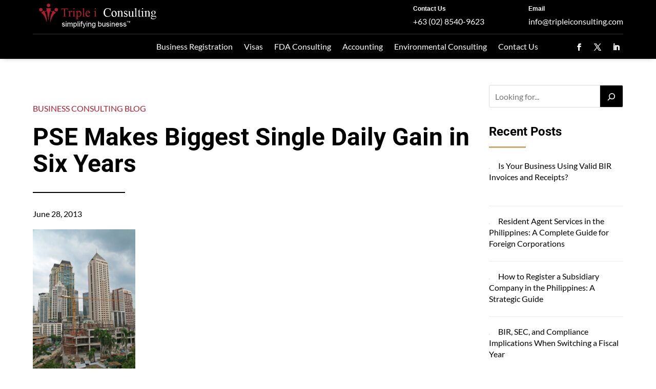

--- FILE ---
content_type: text/html; charset=utf-8
request_url: https://www.google.com/recaptcha/api2/anchor?ar=1&k=6LcNDp4eAAAAAMAHmkWYyV0Z5v4uSOk8Wq3mUjaz&co=aHR0cHM6Ly93d3cudHJpcGxlaWNvbnN1bHRpbmcuY29tOjQ0Mw..&hl=en&v=x5WWoE57Fv0d6ATKsLDIAKnt&size=invisible&sa=submit&cb=ky999ogffv54
body_size: 49119
content:
<!DOCTYPE HTML><html dir="ltr" lang="en"><head><meta http-equiv="Content-Type" content="text/html; charset=UTF-8">
<meta http-equiv="X-UA-Compatible" content="IE=edge">
<title>reCAPTCHA</title>
<style type="text/css">
/* cyrillic-ext */
@font-face {
  font-family: 'Roboto';
  font-style: normal;
  font-weight: 400;
  font-stretch: 100%;
  src: url(//fonts.gstatic.com/s/roboto/v48/KFO7CnqEu92Fr1ME7kSn66aGLdTylUAMa3GUBHMdazTgWw.woff2) format('woff2');
  unicode-range: U+0460-052F, U+1C80-1C8A, U+20B4, U+2DE0-2DFF, U+A640-A69F, U+FE2E-FE2F;
}
/* cyrillic */
@font-face {
  font-family: 'Roboto';
  font-style: normal;
  font-weight: 400;
  font-stretch: 100%;
  src: url(//fonts.gstatic.com/s/roboto/v48/KFO7CnqEu92Fr1ME7kSn66aGLdTylUAMa3iUBHMdazTgWw.woff2) format('woff2');
  unicode-range: U+0301, U+0400-045F, U+0490-0491, U+04B0-04B1, U+2116;
}
/* greek-ext */
@font-face {
  font-family: 'Roboto';
  font-style: normal;
  font-weight: 400;
  font-stretch: 100%;
  src: url(//fonts.gstatic.com/s/roboto/v48/KFO7CnqEu92Fr1ME7kSn66aGLdTylUAMa3CUBHMdazTgWw.woff2) format('woff2');
  unicode-range: U+1F00-1FFF;
}
/* greek */
@font-face {
  font-family: 'Roboto';
  font-style: normal;
  font-weight: 400;
  font-stretch: 100%;
  src: url(//fonts.gstatic.com/s/roboto/v48/KFO7CnqEu92Fr1ME7kSn66aGLdTylUAMa3-UBHMdazTgWw.woff2) format('woff2');
  unicode-range: U+0370-0377, U+037A-037F, U+0384-038A, U+038C, U+038E-03A1, U+03A3-03FF;
}
/* math */
@font-face {
  font-family: 'Roboto';
  font-style: normal;
  font-weight: 400;
  font-stretch: 100%;
  src: url(//fonts.gstatic.com/s/roboto/v48/KFO7CnqEu92Fr1ME7kSn66aGLdTylUAMawCUBHMdazTgWw.woff2) format('woff2');
  unicode-range: U+0302-0303, U+0305, U+0307-0308, U+0310, U+0312, U+0315, U+031A, U+0326-0327, U+032C, U+032F-0330, U+0332-0333, U+0338, U+033A, U+0346, U+034D, U+0391-03A1, U+03A3-03A9, U+03B1-03C9, U+03D1, U+03D5-03D6, U+03F0-03F1, U+03F4-03F5, U+2016-2017, U+2034-2038, U+203C, U+2040, U+2043, U+2047, U+2050, U+2057, U+205F, U+2070-2071, U+2074-208E, U+2090-209C, U+20D0-20DC, U+20E1, U+20E5-20EF, U+2100-2112, U+2114-2115, U+2117-2121, U+2123-214F, U+2190, U+2192, U+2194-21AE, U+21B0-21E5, U+21F1-21F2, U+21F4-2211, U+2213-2214, U+2216-22FF, U+2308-230B, U+2310, U+2319, U+231C-2321, U+2336-237A, U+237C, U+2395, U+239B-23B7, U+23D0, U+23DC-23E1, U+2474-2475, U+25AF, U+25B3, U+25B7, U+25BD, U+25C1, U+25CA, U+25CC, U+25FB, U+266D-266F, U+27C0-27FF, U+2900-2AFF, U+2B0E-2B11, U+2B30-2B4C, U+2BFE, U+3030, U+FF5B, U+FF5D, U+1D400-1D7FF, U+1EE00-1EEFF;
}
/* symbols */
@font-face {
  font-family: 'Roboto';
  font-style: normal;
  font-weight: 400;
  font-stretch: 100%;
  src: url(//fonts.gstatic.com/s/roboto/v48/KFO7CnqEu92Fr1ME7kSn66aGLdTylUAMaxKUBHMdazTgWw.woff2) format('woff2');
  unicode-range: U+0001-000C, U+000E-001F, U+007F-009F, U+20DD-20E0, U+20E2-20E4, U+2150-218F, U+2190, U+2192, U+2194-2199, U+21AF, U+21E6-21F0, U+21F3, U+2218-2219, U+2299, U+22C4-22C6, U+2300-243F, U+2440-244A, U+2460-24FF, U+25A0-27BF, U+2800-28FF, U+2921-2922, U+2981, U+29BF, U+29EB, U+2B00-2BFF, U+4DC0-4DFF, U+FFF9-FFFB, U+10140-1018E, U+10190-1019C, U+101A0, U+101D0-101FD, U+102E0-102FB, U+10E60-10E7E, U+1D2C0-1D2D3, U+1D2E0-1D37F, U+1F000-1F0FF, U+1F100-1F1AD, U+1F1E6-1F1FF, U+1F30D-1F30F, U+1F315, U+1F31C, U+1F31E, U+1F320-1F32C, U+1F336, U+1F378, U+1F37D, U+1F382, U+1F393-1F39F, U+1F3A7-1F3A8, U+1F3AC-1F3AF, U+1F3C2, U+1F3C4-1F3C6, U+1F3CA-1F3CE, U+1F3D4-1F3E0, U+1F3ED, U+1F3F1-1F3F3, U+1F3F5-1F3F7, U+1F408, U+1F415, U+1F41F, U+1F426, U+1F43F, U+1F441-1F442, U+1F444, U+1F446-1F449, U+1F44C-1F44E, U+1F453, U+1F46A, U+1F47D, U+1F4A3, U+1F4B0, U+1F4B3, U+1F4B9, U+1F4BB, U+1F4BF, U+1F4C8-1F4CB, U+1F4D6, U+1F4DA, U+1F4DF, U+1F4E3-1F4E6, U+1F4EA-1F4ED, U+1F4F7, U+1F4F9-1F4FB, U+1F4FD-1F4FE, U+1F503, U+1F507-1F50B, U+1F50D, U+1F512-1F513, U+1F53E-1F54A, U+1F54F-1F5FA, U+1F610, U+1F650-1F67F, U+1F687, U+1F68D, U+1F691, U+1F694, U+1F698, U+1F6AD, U+1F6B2, U+1F6B9-1F6BA, U+1F6BC, U+1F6C6-1F6CF, U+1F6D3-1F6D7, U+1F6E0-1F6EA, U+1F6F0-1F6F3, U+1F6F7-1F6FC, U+1F700-1F7FF, U+1F800-1F80B, U+1F810-1F847, U+1F850-1F859, U+1F860-1F887, U+1F890-1F8AD, U+1F8B0-1F8BB, U+1F8C0-1F8C1, U+1F900-1F90B, U+1F93B, U+1F946, U+1F984, U+1F996, U+1F9E9, U+1FA00-1FA6F, U+1FA70-1FA7C, U+1FA80-1FA89, U+1FA8F-1FAC6, U+1FACE-1FADC, U+1FADF-1FAE9, U+1FAF0-1FAF8, U+1FB00-1FBFF;
}
/* vietnamese */
@font-face {
  font-family: 'Roboto';
  font-style: normal;
  font-weight: 400;
  font-stretch: 100%;
  src: url(//fonts.gstatic.com/s/roboto/v48/KFO7CnqEu92Fr1ME7kSn66aGLdTylUAMa3OUBHMdazTgWw.woff2) format('woff2');
  unicode-range: U+0102-0103, U+0110-0111, U+0128-0129, U+0168-0169, U+01A0-01A1, U+01AF-01B0, U+0300-0301, U+0303-0304, U+0308-0309, U+0323, U+0329, U+1EA0-1EF9, U+20AB;
}
/* latin-ext */
@font-face {
  font-family: 'Roboto';
  font-style: normal;
  font-weight: 400;
  font-stretch: 100%;
  src: url(//fonts.gstatic.com/s/roboto/v48/KFO7CnqEu92Fr1ME7kSn66aGLdTylUAMa3KUBHMdazTgWw.woff2) format('woff2');
  unicode-range: U+0100-02BA, U+02BD-02C5, U+02C7-02CC, U+02CE-02D7, U+02DD-02FF, U+0304, U+0308, U+0329, U+1D00-1DBF, U+1E00-1E9F, U+1EF2-1EFF, U+2020, U+20A0-20AB, U+20AD-20C0, U+2113, U+2C60-2C7F, U+A720-A7FF;
}
/* latin */
@font-face {
  font-family: 'Roboto';
  font-style: normal;
  font-weight: 400;
  font-stretch: 100%;
  src: url(//fonts.gstatic.com/s/roboto/v48/KFO7CnqEu92Fr1ME7kSn66aGLdTylUAMa3yUBHMdazQ.woff2) format('woff2');
  unicode-range: U+0000-00FF, U+0131, U+0152-0153, U+02BB-02BC, U+02C6, U+02DA, U+02DC, U+0304, U+0308, U+0329, U+2000-206F, U+20AC, U+2122, U+2191, U+2193, U+2212, U+2215, U+FEFF, U+FFFD;
}
/* cyrillic-ext */
@font-face {
  font-family: 'Roboto';
  font-style: normal;
  font-weight: 500;
  font-stretch: 100%;
  src: url(//fonts.gstatic.com/s/roboto/v48/KFO7CnqEu92Fr1ME7kSn66aGLdTylUAMa3GUBHMdazTgWw.woff2) format('woff2');
  unicode-range: U+0460-052F, U+1C80-1C8A, U+20B4, U+2DE0-2DFF, U+A640-A69F, U+FE2E-FE2F;
}
/* cyrillic */
@font-face {
  font-family: 'Roboto';
  font-style: normal;
  font-weight: 500;
  font-stretch: 100%;
  src: url(//fonts.gstatic.com/s/roboto/v48/KFO7CnqEu92Fr1ME7kSn66aGLdTylUAMa3iUBHMdazTgWw.woff2) format('woff2');
  unicode-range: U+0301, U+0400-045F, U+0490-0491, U+04B0-04B1, U+2116;
}
/* greek-ext */
@font-face {
  font-family: 'Roboto';
  font-style: normal;
  font-weight: 500;
  font-stretch: 100%;
  src: url(//fonts.gstatic.com/s/roboto/v48/KFO7CnqEu92Fr1ME7kSn66aGLdTylUAMa3CUBHMdazTgWw.woff2) format('woff2');
  unicode-range: U+1F00-1FFF;
}
/* greek */
@font-face {
  font-family: 'Roboto';
  font-style: normal;
  font-weight: 500;
  font-stretch: 100%;
  src: url(//fonts.gstatic.com/s/roboto/v48/KFO7CnqEu92Fr1ME7kSn66aGLdTylUAMa3-UBHMdazTgWw.woff2) format('woff2');
  unicode-range: U+0370-0377, U+037A-037F, U+0384-038A, U+038C, U+038E-03A1, U+03A3-03FF;
}
/* math */
@font-face {
  font-family: 'Roboto';
  font-style: normal;
  font-weight: 500;
  font-stretch: 100%;
  src: url(//fonts.gstatic.com/s/roboto/v48/KFO7CnqEu92Fr1ME7kSn66aGLdTylUAMawCUBHMdazTgWw.woff2) format('woff2');
  unicode-range: U+0302-0303, U+0305, U+0307-0308, U+0310, U+0312, U+0315, U+031A, U+0326-0327, U+032C, U+032F-0330, U+0332-0333, U+0338, U+033A, U+0346, U+034D, U+0391-03A1, U+03A3-03A9, U+03B1-03C9, U+03D1, U+03D5-03D6, U+03F0-03F1, U+03F4-03F5, U+2016-2017, U+2034-2038, U+203C, U+2040, U+2043, U+2047, U+2050, U+2057, U+205F, U+2070-2071, U+2074-208E, U+2090-209C, U+20D0-20DC, U+20E1, U+20E5-20EF, U+2100-2112, U+2114-2115, U+2117-2121, U+2123-214F, U+2190, U+2192, U+2194-21AE, U+21B0-21E5, U+21F1-21F2, U+21F4-2211, U+2213-2214, U+2216-22FF, U+2308-230B, U+2310, U+2319, U+231C-2321, U+2336-237A, U+237C, U+2395, U+239B-23B7, U+23D0, U+23DC-23E1, U+2474-2475, U+25AF, U+25B3, U+25B7, U+25BD, U+25C1, U+25CA, U+25CC, U+25FB, U+266D-266F, U+27C0-27FF, U+2900-2AFF, U+2B0E-2B11, U+2B30-2B4C, U+2BFE, U+3030, U+FF5B, U+FF5D, U+1D400-1D7FF, U+1EE00-1EEFF;
}
/* symbols */
@font-face {
  font-family: 'Roboto';
  font-style: normal;
  font-weight: 500;
  font-stretch: 100%;
  src: url(//fonts.gstatic.com/s/roboto/v48/KFO7CnqEu92Fr1ME7kSn66aGLdTylUAMaxKUBHMdazTgWw.woff2) format('woff2');
  unicode-range: U+0001-000C, U+000E-001F, U+007F-009F, U+20DD-20E0, U+20E2-20E4, U+2150-218F, U+2190, U+2192, U+2194-2199, U+21AF, U+21E6-21F0, U+21F3, U+2218-2219, U+2299, U+22C4-22C6, U+2300-243F, U+2440-244A, U+2460-24FF, U+25A0-27BF, U+2800-28FF, U+2921-2922, U+2981, U+29BF, U+29EB, U+2B00-2BFF, U+4DC0-4DFF, U+FFF9-FFFB, U+10140-1018E, U+10190-1019C, U+101A0, U+101D0-101FD, U+102E0-102FB, U+10E60-10E7E, U+1D2C0-1D2D3, U+1D2E0-1D37F, U+1F000-1F0FF, U+1F100-1F1AD, U+1F1E6-1F1FF, U+1F30D-1F30F, U+1F315, U+1F31C, U+1F31E, U+1F320-1F32C, U+1F336, U+1F378, U+1F37D, U+1F382, U+1F393-1F39F, U+1F3A7-1F3A8, U+1F3AC-1F3AF, U+1F3C2, U+1F3C4-1F3C6, U+1F3CA-1F3CE, U+1F3D4-1F3E0, U+1F3ED, U+1F3F1-1F3F3, U+1F3F5-1F3F7, U+1F408, U+1F415, U+1F41F, U+1F426, U+1F43F, U+1F441-1F442, U+1F444, U+1F446-1F449, U+1F44C-1F44E, U+1F453, U+1F46A, U+1F47D, U+1F4A3, U+1F4B0, U+1F4B3, U+1F4B9, U+1F4BB, U+1F4BF, U+1F4C8-1F4CB, U+1F4D6, U+1F4DA, U+1F4DF, U+1F4E3-1F4E6, U+1F4EA-1F4ED, U+1F4F7, U+1F4F9-1F4FB, U+1F4FD-1F4FE, U+1F503, U+1F507-1F50B, U+1F50D, U+1F512-1F513, U+1F53E-1F54A, U+1F54F-1F5FA, U+1F610, U+1F650-1F67F, U+1F687, U+1F68D, U+1F691, U+1F694, U+1F698, U+1F6AD, U+1F6B2, U+1F6B9-1F6BA, U+1F6BC, U+1F6C6-1F6CF, U+1F6D3-1F6D7, U+1F6E0-1F6EA, U+1F6F0-1F6F3, U+1F6F7-1F6FC, U+1F700-1F7FF, U+1F800-1F80B, U+1F810-1F847, U+1F850-1F859, U+1F860-1F887, U+1F890-1F8AD, U+1F8B0-1F8BB, U+1F8C0-1F8C1, U+1F900-1F90B, U+1F93B, U+1F946, U+1F984, U+1F996, U+1F9E9, U+1FA00-1FA6F, U+1FA70-1FA7C, U+1FA80-1FA89, U+1FA8F-1FAC6, U+1FACE-1FADC, U+1FADF-1FAE9, U+1FAF0-1FAF8, U+1FB00-1FBFF;
}
/* vietnamese */
@font-face {
  font-family: 'Roboto';
  font-style: normal;
  font-weight: 500;
  font-stretch: 100%;
  src: url(//fonts.gstatic.com/s/roboto/v48/KFO7CnqEu92Fr1ME7kSn66aGLdTylUAMa3OUBHMdazTgWw.woff2) format('woff2');
  unicode-range: U+0102-0103, U+0110-0111, U+0128-0129, U+0168-0169, U+01A0-01A1, U+01AF-01B0, U+0300-0301, U+0303-0304, U+0308-0309, U+0323, U+0329, U+1EA0-1EF9, U+20AB;
}
/* latin-ext */
@font-face {
  font-family: 'Roboto';
  font-style: normal;
  font-weight: 500;
  font-stretch: 100%;
  src: url(//fonts.gstatic.com/s/roboto/v48/KFO7CnqEu92Fr1ME7kSn66aGLdTylUAMa3KUBHMdazTgWw.woff2) format('woff2');
  unicode-range: U+0100-02BA, U+02BD-02C5, U+02C7-02CC, U+02CE-02D7, U+02DD-02FF, U+0304, U+0308, U+0329, U+1D00-1DBF, U+1E00-1E9F, U+1EF2-1EFF, U+2020, U+20A0-20AB, U+20AD-20C0, U+2113, U+2C60-2C7F, U+A720-A7FF;
}
/* latin */
@font-face {
  font-family: 'Roboto';
  font-style: normal;
  font-weight: 500;
  font-stretch: 100%;
  src: url(//fonts.gstatic.com/s/roboto/v48/KFO7CnqEu92Fr1ME7kSn66aGLdTylUAMa3yUBHMdazQ.woff2) format('woff2');
  unicode-range: U+0000-00FF, U+0131, U+0152-0153, U+02BB-02BC, U+02C6, U+02DA, U+02DC, U+0304, U+0308, U+0329, U+2000-206F, U+20AC, U+2122, U+2191, U+2193, U+2212, U+2215, U+FEFF, U+FFFD;
}
/* cyrillic-ext */
@font-face {
  font-family: 'Roboto';
  font-style: normal;
  font-weight: 900;
  font-stretch: 100%;
  src: url(//fonts.gstatic.com/s/roboto/v48/KFO7CnqEu92Fr1ME7kSn66aGLdTylUAMa3GUBHMdazTgWw.woff2) format('woff2');
  unicode-range: U+0460-052F, U+1C80-1C8A, U+20B4, U+2DE0-2DFF, U+A640-A69F, U+FE2E-FE2F;
}
/* cyrillic */
@font-face {
  font-family: 'Roboto';
  font-style: normal;
  font-weight: 900;
  font-stretch: 100%;
  src: url(//fonts.gstatic.com/s/roboto/v48/KFO7CnqEu92Fr1ME7kSn66aGLdTylUAMa3iUBHMdazTgWw.woff2) format('woff2');
  unicode-range: U+0301, U+0400-045F, U+0490-0491, U+04B0-04B1, U+2116;
}
/* greek-ext */
@font-face {
  font-family: 'Roboto';
  font-style: normal;
  font-weight: 900;
  font-stretch: 100%;
  src: url(//fonts.gstatic.com/s/roboto/v48/KFO7CnqEu92Fr1ME7kSn66aGLdTylUAMa3CUBHMdazTgWw.woff2) format('woff2');
  unicode-range: U+1F00-1FFF;
}
/* greek */
@font-face {
  font-family: 'Roboto';
  font-style: normal;
  font-weight: 900;
  font-stretch: 100%;
  src: url(//fonts.gstatic.com/s/roboto/v48/KFO7CnqEu92Fr1ME7kSn66aGLdTylUAMa3-UBHMdazTgWw.woff2) format('woff2');
  unicode-range: U+0370-0377, U+037A-037F, U+0384-038A, U+038C, U+038E-03A1, U+03A3-03FF;
}
/* math */
@font-face {
  font-family: 'Roboto';
  font-style: normal;
  font-weight: 900;
  font-stretch: 100%;
  src: url(//fonts.gstatic.com/s/roboto/v48/KFO7CnqEu92Fr1ME7kSn66aGLdTylUAMawCUBHMdazTgWw.woff2) format('woff2');
  unicode-range: U+0302-0303, U+0305, U+0307-0308, U+0310, U+0312, U+0315, U+031A, U+0326-0327, U+032C, U+032F-0330, U+0332-0333, U+0338, U+033A, U+0346, U+034D, U+0391-03A1, U+03A3-03A9, U+03B1-03C9, U+03D1, U+03D5-03D6, U+03F0-03F1, U+03F4-03F5, U+2016-2017, U+2034-2038, U+203C, U+2040, U+2043, U+2047, U+2050, U+2057, U+205F, U+2070-2071, U+2074-208E, U+2090-209C, U+20D0-20DC, U+20E1, U+20E5-20EF, U+2100-2112, U+2114-2115, U+2117-2121, U+2123-214F, U+2190, U+2192, U+2194-21AE, U+21B0-21E5, U+21F1-21F2, U+21F4-2211, U+2213-2214, U+2216-22FF, U+2308-230B, U+2310, U+2319, U+231C-2321, U+2336-237A, U+237C, U+2395, U+239B-23B7, U+23D0, U+23DC-23E1, U+2474-2475, U+25AF, U+25B3, U+25B7, U+25BD, U+25C1, U+25CA, U+25CC, U+25FB, U+266D-266F, U+27C0-27FF, U+2900-2AFF, U+2B0E-2B11, U+2B30-2B4C, U+2BFE, U+3030, U+FF5B, U+FF5D, U+1D400-1D7FF, U+1EE00-1EEFF;
}
/* symbols */
@font-face {
  font-family: 'Roboto';
  font-style: normal;
  font-weight: 900;
  font-stretch: 100%;
  src: url(//fonts.gstatic.com/s/roboto/v48/KFO7CnqEu92Fr1ME7kSn66aGLdTylUAMaxKUBHMdazTgWw.woff2) format('woff2');
  unicode-range: U+0001-000C, U+000E-001F, U+007F-009F, U+20DD-20E0, U+20E2-20E4, U+2150-218F, U+2190, U+2192, U+2194-2199, U+21AF, U+21E6-21F0, U+21F3, U+2218-2219, U+2299, U+22C4-22C6, U+2300-243F, U+2440-244A, U+2460-24FF, U+25A0-27BF, U+2800-28FF, U+2921-2922, U+2981, U+29BF, U+29EB, U+2B00-2BFF, U+4DC0-4DFF, U+FFF9-FFFB, U+10140-1018E, U+10190-1019C, U+101A0, U+101D0-101FD, U+102E0-102FB, U+10E60-10E7E, U+1D2C0-1D2D3, U+1D2E0-1D37F, U+1F000-1F0FF, U+1F100-1F1AD, U+1F1E6-1F1FF, U+1F30D-1F30F, U+1F315, U+1F31C, U+1F31E, U+1F320-1F32C, U+1F336, U+1F378, U+1F37D, U+1F382, U+1F393-1F39F, U+1F3A7-1F3A8, U+1F3AC-1F3AF, U+1F3C2, U+1F3C4-1F3C6, U+1F3CA-1F3CE, U+1F3D4-1F3E0, U+1F3ED, U+1F3F1-1F3F3, U+1F3F5-1F3F7, U+1F408, U+1F415, U+1F41F, U+1F426, U+1F43F, U+1F441-1F442, U+1F444, U+1F446-1F449, U+1F44C-1F44E, U+1F453, U+1F46A, U+1F47D, U+1F4A3, U+1F4B0, U+1F4B3, U+1F4B9, U+1F4BB, U+1F4BF, U+1F4C8-1F4CB, U+1F4D6, U+1F4DA, U+1F4DF, U+1F4E3-1F4E6, U+1F4EA-1F4ED, U+1F4F7, U+1F4F9-1F4FB, U+1F4FD-1F4FE, U+1F503, U+1F507-1F50B, U+1F50D, U+1F512-1F513, U+1F53E-1F54A, U+1F54F-1F5FA, U+1F610, U+1F650-1F67F, U+1F687, U+1F68D, U+1F691, U+1F694, U+1F698, U+1F6AD, U+1F6B2, U+1F6B9-1F6BA, U+1F6BC, U+1F6C6-1F6CF, U+1F6D3-1F6D7, U+1F6E0-1F6EA, U+1F6F0-1F6F3, U+1F6F7-1F6FC, U+1F700-1F7FF, U+1F800-1F80B, U+1F810-1F847, U+1F850-1F859, U+1F860-1F887, U+1F890-1F8AD, U+1F8B0-1F8BB, U+1F8C0-1F8C1, U+1F900-1F90B, U+1F93B, U+1F946, U+1F984, U+1F996, U+1F9E9, U+1FA00-1FA6F, U+1FA70-1FA7C, U+1FA80-1FA89, U+1FA8F-1FAC6, U+1FACE-1FADC, U+1FADF-1FAE9, U+1FAF0-1FAF8, U+1FB00-1FBFF;
}
/* vietnamese */
@font-face {
  font-family: 'Roboto';
  font-style: normal;
  font-weight: 900;
  font-stretch: 100%;
  src: url(//fonts.gstatic.com/s/roboto/v48/KFO7CnqEu92Fr1ME7kSn66aGLdTylUAMa3OUBHMdazTgWw.woff2) format('woff2');
  unicode-range: U+0102-0103, U+0110-0111, U+0128-0129, U+0168-0169, U+01A0-01A1, U+01AF-01B0, U+0300-0301, U+0303-0304, U+0308-0309, U+0323, U+0329, U+1EA0-1EF9, U+20AB;
}
/* latin-ext */
@font-face {
  font-family: 'Roboto';
  font-style: normal;
  font-weight: 900;
  font-stretch: 100%;
  src: url(//fonts.gstatic.com/s/roboto/v48/KFO7CnqEu92Fr1ME7kSn66aGLdTylUAMa3KUBHMdazTgWw.woff2) format('woff2');
  unicode-range: U+0100-02BA, U+02BD-02C5, U+02C7-02CC, U+02CE-02D7, U+02DD-02FF, U+0304, U+0308, U+0329, U+1D00-1DBF, U+1E00-1E9F, U+1EF2-1EFF, U+2020, U+20A0-20AB, U+20AD-20C0, U+2113, U+2C60-2C7F, U+A720-A7FF;
}
/* latin */
@font-face {
  font-family: 'Roboto';
  font-style: normal;
  font-weight: 900;
  font-stretch: 100%;
  src: url(//fonts.gstatic.com/s/roboto/v48/KFO7CnqEu92Fr1ME7kSn66aGLdTylUAMa3yUBHMdazQ.woff2) format('woff2');
  unicode-range: U+0000-00FF, U+0131, U+0152-0153, U+02BB-02BC, U+02C6, U+02DA, U+02DC, U+0304, U+0308, U+0329, U+2000-206F, U+20AC, U+2122, U+2191, U+2193, U+2212, U+2215, U+FEFF, U+FFFD;
}

</style>
<link rel="stylesheet" type="text/css" href="https://www.gstatic.com/recaptcha/releases/x5WWoE57Fv0d6ATKsLDIAKnt/styles__ltr.css">
<script nonce="K4Jr35a6u1NW9jL4lEQHnQ" type="text/javascript">window['__recaptcha_api'] = 'https://www.google.com/recaptcha/api2/';</script>
<script type="text/javascript" src="https://www.gstatic.com/recaptcha/releases/x5WWoE57Fv0d6ATKsLDIAKnt/recaptcha__en.js" nonce="K4Jr35a6u1NW9jL4lEQHnQ">
      
    </script></head>
<body><div id="rc-anchor-alert" class="rc-anchor-alert"></div>
<input type="hidden" id="recaptcha-token" value="[base64]">
<script type="text/javascript" nonce="K4Jr35a6u1NW9jL4lEQHnQ">
      recaptcha.anchor.Main.init("[\x22ainput\x22,[\x22bgdata\x22,\x22\x22,\[base64]/[base64]/[base64]/KE4oMTI0LHYsdi5HKSxMWihsLHYpKTpOKDEyNCx2LGwpLFYpLHYpLFQpKSxGKDE3MSx2KX0scjc9ZnVuY3Rpb24obCl7cmV0dXJuIGx9LEM9ZnVuY3Rpb24obCxWLHYpe04odixsLFYpLFZbYWtdPTI3OTZ9LG49ZnVuY3Rpb24obCxWKXtWLlg9KChWLlg/[base64]/[base64]/[base64]/[base64]/[base64]/[base64]/[base64]/[base64]/[base64]/[base64]/[base64]\\u003d\x22,\[base64]\\u003d\x22,\x22M3RqD8KUw4XDv8KWwoYpw77DocOhUMO8w7tSwpIGfwfDi8K1w5gOQTNjwpZMKRbChRrCugnCuQdKw7QzesKxwq3DsQRWwq9SDWDDoQTCs8K/[base64]/Cl8K/[base64]/w5/DnlVUYcKzw5nDmMOfBcK4w7ZlG0ExN8O/wp/CpC7DpD7CqsO4eUNpwqQNwpZUZ8KsejrCosOOw77CpCvCp0pDw4nDjknDqCTCgRVCwqHDr8Oowq8sw6kFVsKIKGrChcKQAMOhwrTDuQkQwqPDoMKBARA2RMOhHGYNQMOPZXXDl8K0w7HDrGtwDwoOw7nCusOZw4RmwrPDnlrCpSh/w7zCkRlQwrgoZiUlZG/Ck8K/w5vCv8Kuw7I8JjHCpyp6wolhMMKLc8K1wqHCkBQFfjrCi27Dl00Jw6k+w4nDqCtBYntROsKgw4pMw4RSwrIYw5zDlyDCrS7CrMKKwq/DiCg/ZsKYwoHDjxkvfMO7w47DocKXw6vDol7CkVNUWsOPFcKnAcKbw4fDn8KgDxl4wrHCnMO/[base64]/F0rCu8OiXxcWYcKQW8OWw6xtG0TDhEMOBGd6wq5mw6IAR8KiZcOmw57DlA3CvkVPXHzDji3DocKlMMKLTTcxw6kfWBHCkVRQw5gpw4rDlcOpA1PChXnDscKzfsK6VMOEw4kbfMO+BsKBeX3DlDFEFcOjwo/Cqxw9w6PDhsO5dcKbe8KEOl97w48jw6Vow6hbFhszTXjCowbCucOCNwAIw7nCoMOowoDCtDN6wpcnw5TCtz3DuQQiwr/[base64]/CgsKcw4Ffwo8mw71KXm7CtgnDhzAtaMKKXsKgUcKgw6vDuDhmw6x9PRfCqTgiw5M4JF7DnsKbwqLCtsKew5bDvx5Nw7vCkcOiBMOow79fw611FcK6w5JXFMKSwoDDq3jDg8KXwpXCsggwMsK/wqtMGRjDlsKKSGzDvsOIT30oKXvDtm3CtkZEwr4Fa8KpcsObw6XCucKuHQ/DlMKWwpHCgsKew4F2wq5LMcOIwpzCpMK8wpvDgVbCusOeFjxTEmrCh8O8wq8HPjkXwqzDjERrG8O0w60Xc8KhbEvCox/CtmXDgGkmEhbDi8OzwrhqE8O5DzzCj8KnDn9ywqPDosOCwo3Dk2TCgVpSw48kX8K7P8OAbzgTwqfCjyTDgsKfDl/[base64]/Dvj7DucO6VsOldS/DncKKcMKyw7w2fBs8NGhDasOvQ1DCnsOHT8O3w4jDicOGPMOyw4NJwozCq8Ksw40Xw7YlEcOkAhRXw5dgecOvw4Vtwow9wqfDqcK6wrvCqh7ClMOzQ8KwIldQUXpfb8OjZ8O5w7p3w4DDhcKIwpbChsKmw73Cs05/RzsyPituRC9Iw7LCtMKqHsOuRDjClEXDhsO1wqDDliDDkcKJwo1pMhPDrh9PwqR6GsOUw44qwpJtHGLDuMO/DMOZwp1hSB0kw6XDtsOiCgjCscOaw7HDr0fDjsKCKkcQwr1Ow480fMOqwod/[base64]/DksO+ZDQYB8Kww5LDp0tSw4/DgkzCsMOjLlbCtlVRDTw9w4nCtg/Dk8Ojwp/Dl2t6wo49wopGwqg7aWDDjxLDo8K3w6DDu8OrZsKORkBEbCzDrMK/NDvDinEFwqTClFBHw4cvOHB/eAUCwrnCqMKkBBJiwrXCs2Riw7IQwofDisO/[base64]/w7zDuMK8w6BqUFDCn31tMxzDpcOfZMKQVjVHw5ksV8OlU8Ojw4TCl8O6ACDDpsKZwqXDiQVgwrnCrsOgE8KYbcOFWhjCh8OxYcO/[base64]/[base64]/DhDsjSURYdcKFYzHCg8OQwrfDvcKXwo1Kw5w5w7bDhmfCvUl3QcKiPhUSdCzCscO9Fz/DgsOQw7fDgBddZX3Cr8K2wrFifMKEwpIlwpsuKMOKQQoDFsOlw6ovbzpiwq8cTMOxwqcAw5N1NcOeQzjDvcO7w606w53CsMOXVcK5wrpXd8KCZ2fDt2LCr3rCi0RRwpQBUCtXPwPDsl4tZcOLwr8cw5HCt8KAw6jCgnw/cMO3GcOkBHBCPcKww5smw7fDtAFAwrNuwpZNwoTDgAZpAD1OMcK1wr3DnjLCgMK/wp7CtCzCqnXDvUQfw6/Dgj9AwqTDtzsdX8O0GU4dEsKec8K1LjrDnMK8FsOxwrTDmsOGOhRFwpd5ahtSwqhCwqDCq8OJw5PDqGrDgsKcw5N6dcOEU33CisOBcFp5wqjCuFPCpcK0A8KEWkZQJjnDosOkw5/DmW/[base64]/[base64]/DnRFAwqPCj8KawrIEwqnDu8OEwp/Cl8KmMmXDl0vCiDHCmsKiw6odNcOGVMKBw7RFMSnDmW/Cr2BrwpwfQmXCgMO7w6vCqE1yWX5aw65EwohAwqtcJyvDhE7DlFlJwpQnw78tw5Miw4/DunXCgcKcw6LDt8O2by4Tw4/Cgx3DtsKOwrbCnDbCunsUfE51w5nCrz/[base64]/DoAQZw7rCgkXDqcONPGUuRMKEwrzCnwPCnBsoK17Di8OgwrEgwqBsF8KTw7fDusKBwqTDisOswpLCncO+K8O9wobDhiXCnMK3w6ASYsK4eEp8w6bDicO7w7PCq1/Di2tew5PDgn0jw6t8w7rClcOKNS/CvsOVwoJ5wpjChXI+XhTCjEXDnMKFw47CjsKdOMK1w5JuN8Oew47Co8OoADvCk1DCv05vwpLCmSbCpsKnI3NOD3nCo8OkVcKyRA7DhiDCisOvw4YVwoTCiBDDtEovw7bDhkHClivDpsOrWMKIwq/DoVcNLVLDhHE/NcOMe8OSbFkvC1bDslEufVjCjDEzw7p2woXDs8O6dsORwr/ChMOGwo/[base64]/CmMODBMKtJGkHwrrDhcO3w5tjGcO5w4YfP8K0w44QP8KIw49XX8KQazJuwqhEw4bDgcKHwozCnMOqYcOZwpzCoWdbw7zDlG/CucKOY8KBBMOrwqowMMKQBMKAw7MNQMOIw5HDs8KCa3cuw7pQH8OJwpYcw7UnwpfDiRHCjy/DucKQwqTCnMOTwpXCgTnCosKXw6rClMOUaMO9eWcBJ3xqFkLDh0oHwr7CulTCjcOhQSIzXMKmVi/DmxfCkGTDq8OTaMKJayjDlcKxfGHCnsO2DMOqRnbCg3PDojPDjhJXfMK/w7Zpw6XCncKHw7TCjE3CoEtrEjFMOHJ4aMKtHz1Jw47DrMK2JQozP8OdJA5ZwqHDh8OiwqRTw6HCvWXCqS/DhsKBQ17Cl2Q3CzVxHXVsw7pVw7jDs0/[base64]/wrdXMsONXDDCpj/[base64]/w7UuVULCs8OuPzLDszARwrrCrsKKwrcBw4HDnsKxasOVVgLDj2XCmsOrw7XCk25Ew5/Ds8OMwojDqSUlwq9cw74qW8KeAsKuwprDuFhIw5BtworDqy8wwr/DkMKOBT3DgsOTZcOjKAcKDX7CvA1cwpjDkcOjSsOXwojClMO4DwIaw79jwrgaUsKrPcO/[base64]/FGDDtTzDmsKdwrhIB8Ocwr3CmMK6aCgvw6xMSB8Qw7gXEsKMw5tkwq4gwrUPdsKHNsKywpAlUCJvNnnCsBI/[base64]/CkC5/w4LDj8KiFjPCpMKFwo0dfG3CgDBuw510wrXCm2gwaMKzTlJqw6gsBcKFw6sowq1ER8O8QsOqw4hbDhTCoH/Cm8KPNMKsB8OQbsK9wo/DlMKKwqg/w5jDu0cKw73DhDTCtnJ+wrESLsOIPSLCgMOmwpXDrMOwO8KYVsKQHG4Xw6xqwooXFMO3w6/DpEfDmyR1HsKTLsK9wo/CqsKEwpnCvMKmwr/Cs8KYfsOKHV0tcsOjcXDDgcOSwqoXOC5PBHHDvcOrwpvDkRgew75bw4VRPDTCjMKww5rCnsKIw7xjOsK/w7XDm0vDmMO3RQYGwpnCokJDHsOVw4YAw7sgccKgfgtoSUpfw7RIwqnCgwADw7HCvcK/BjzDjsO/wofCo8OHwpDCucOowo03w4lOw4nDqXxGwonDilMewqLDmMKuwrY8wpnCjx58wpnClW/CksKmwqUjw7Mrb8OeKDRrwrzDgBTCoXbCrGbDv1DCvMKgLkRTwqYFw4fCtwTCtMOrw4kmw4x0cMOfwpPCj8KowofCl2F3wq/[base64]/[base64]/DshLCnWvCvMOgLcK6wpVYwqnDk8O1JcOFQBwqBcK7fRhuf8OGHMKQDMOcEsOSwoHDh03DmMOMw7DDnS7DqgcMdiHCpjgNw7tEw6U7wo/CrS/[base64]/ClGLCrMK3wpwLSD14w6hMB8ODYcOON2xabUfCr3rCh8ObGcOjK8OkUXPCjsKUfMOcaWXCrAvCmMKcFMOTwqXDtToLSDkuwpzDi8O7w7HDpsOSwoTCjMK4YD5Cw6TDpSHDgsOuwq0MQH/[base64]/DiE0ww6vCtcKjCcKdN2kqw746GMKXw4/CuMOQwrXCqcOLTXd7JggeLlMQw6XCq3N7I8Owwp5Zw5pqGMOUOMKHFsKxw7rDrsKIIcObwrPCncKQwrkIw6g+w6hoXMKpZx9IwrfDksKMworCusOIwpnDlXfCplfDuMOpwrgCwr7DlcKGdsKIwq1VcMKEw5HCkhM2AMKJwrgCw7oZwr/[base64]/w7FRJcOIcyfCj8KODBHCnArCjsOowpbDs3Zzw7DCr8KGEcOeTcOJw5MJRHwlw47DksOqwpMEaEfDv8KewpPCnEY2w7/DqsOOVVPDq8O8BjXCt8OMPzjCvXIrwrbCqHjDomtUw6lEaMK5M3V3wofCnMK+w4DDqsKNw5rDpXl/AMKMw4rCvMKeNU5Kw67DpmZUw6rDmUhXw5bDnMOfVUfDgmrCqsKVZRpTw4DCj8Kww74HwqHDgcOcw78uw6fCo8KGL04EWT1NDsKHw4jDtmkQw4wTEXrDjcOrQsObM8Okexc5w4TDtVlSw6/ClivDg8K1w6onQcK8wpJlNcOlZ8Kvw4JTwp7DrcKlX1PCrsKJw67Di8O2wrHCo8KifQEEw5gMW3fDvMKcw6LCpMOhw6LCisOvwpXCuXHDgGBhwq/[base64]/UHFCHm1gw5bDncOxR384SsO5w7wPw4smw4AVPDhMeioCJcOWb8OvwpbDqMKEwp3Cm3zDu8OEE8O3XMKnIcKWwpHCmsONw6LDojjDiHx4PV03CUnDmsKXacOFAMK1P8KwwrE0AFh8WzHCpwLCqlZ3wrPDq2UkXMK2wqbCmMKKwoYyw4BTwr/[base64]/Chlcaw6HCv8OLDyV1wq3Dph5ew70ew4puwoFUNmt1woMKw4FPfSJJJlnCkkLDvcOgTiRTwokNbyPCnFIracKTOMO3w5LChA3Cv8KuworCr8OnYsOKbxfCuSNGw53Dg3PDucO2woU1wqrDusKhEgDDtVASwrfDoSpYIU7DtMO0wqoSw7DDlRpGf8K9w49Awo7DvMO/w47DjnkKw6nCrcKbwqN1wpptAsOgw7nCpsKqJMOzTcK5w73ChsK8w4IEw6rCscODwoxCZ8KxOsOkL8KYwqnCimbCmsKMGmbDjQzCskoLw5/Dj8KyAsORwrMRwr4oBGQawr8xK8KmwpMbKzB0wpRqwpTCkGTCv8KzSXpYw6fDtC9WAMKzwqfDnsOnwpLCglLDlsKAem9NwpfDuU5xYcOtwqpZw5bCpsOuw60/w4FBwozDslNvTWjCj8OwClVRw7/CqsOtfDRuw63DryzClV0zOibDrEEGFjzCm0fCviZOMGXCvcOiw5LCu0nCg0krWMOLw40GVsKHwpEKwoDCh8O8KydlwozClV/CqRbDgkTCkSUaEsOgacOPw6g/w47Cnk1GwqbDssOTw6vCsAfDvRdGI0nCusOWw7JbJEceUMKBw5jDgxPDsh5jZRnDnsKOw7PCoMOxeMKPw7DCgQpww4Z8UiAlHXnCk8OzTcOYwr14w67CqVTDumbDlm5uU8K+V08OYHN/dcK5dsO0w7rCmXjCn8OXw5ccwoDDvifCjcOMd8OWK8O2BEpSbkoNw4UnT1PDscK3TWgtwpTDtnxFXsO0fkHDkDPDpG8NO8OLIyDDvsOvwp3DmFk7wo7ChShxJ8ODCHk/QnrCk8KvwrRodSrDnsOcw6LCncKCw7AUw5bDvMKAw4jCjnbDtMODwq3Dt3DCvsOowrLDvcOCQU/DjcK/SsOPwoYVG8K2CsODT8KWL2FWwpFmVMKsFjHDskDDuVHCs8O7aj/CinHCq8OkwrHCml7Dh8OWw6obK2t6wqB7wpRFwqzCvcKvCcKyAsKbejDClsKvT8KFHDhkwrDDk8KEwo/Dm8Kfw5HDpcKrw7pqwp7Dt8OyUsO0acOGw5VIwohtwo8/LEbDucOXb8K0w6kUw4dswp1mMnVMw4p3w6p5CcOzJVtDwr3Cr8Oxw6/DnMKobR3DkyHDgQnDpnDCg8KjA8OYDi/DlMOlBcKbwq1ZEyLDpm3DpwPCrQciwrPClB0OwrvDrcKuwpJbwrpfBXHDicKewrAMHFoCUMK6wpvDvMKfAcKPDcOuw4M+KsKMw5bDnMKkURIowpTDsytnN05nw6nCoMOYN8K3dxDDl2RqwoxqFlHCusOiw71iVxlFIcOGwppOeMKmCsKkwphrw7x5aT/[base64]/[base64]/Dg/[base64]/UngJw787wpjCmAYBw5R6w6dSw7bDkcOYd8KqS8OXwrnCmsKYwo7Co19/w7bCocKOBQJSasK1CAzCpgfCl3bDm8KKSMK6woTDi8O4WAjCosO4w4R+fMOOw4nCj2nCsMK0aG/CinfDjxrDpGPCjMOiwq1/[base64]/wqjDiAV7wqbCkV9IwqTCrDYLZsONw7rDvcKtw5jDpgZ3ARvCucOLDSwTIsOiJTvCm2/CpsOfVX3DqQwiOEbDnwDCkcKfwpTDgsOYIk7CsiULwqDDqDwUwo7CpsK4wrBFwoXDuDN4ZxLCqsOew6JsVMOnwpXDhlrDhcKYWRrChVJ0wq/CjsK4wr5jwrYkLsOOC2MMYMOXwqgnXMOrcsO8wozCp8Ohw5zDhjFtZcK8MMKnAxLCrWUSwqIjwrkUYsKgwpfCqj/CgkxfSsKresKDwqMkF24/WCYxWMKFwoDCjS/[base64]/Cs8KiYsOyw53Dh8KGwofDpcOrwrnDrTFgwoQ9a3jCoBtWWjXDkCDCgMKjw7rCsGs3wpErwoEnwpkJecKYSMOVQiTDpMKqw7NMIhJ8esOpBj9wQcKxwoprcsO0K8O1esK7MCXDvWBUH8Kyw7Rbwq3DksKzwrfDucK2Sz0Iwp5aM8ONw6vDscOVAcKdGMOZw4Y7w69zwq/DgljCv8KWG08YVkXDt3zCv24nNl9zRGDDoRXDpHHDjMObWxECcMKcwpnDul/[base64]/DscKVAzrClMKrd8OvVTlIT8OwCGzCiB4Vw6TDkxPDlWPChXnDmzvDuHEQwr/DqQ/DlMO/IxwQNMKMwptEw6V9w7DDgAILw4RAKMOlfQvCq8KBJsO9QFDCiDDDuSsZGjktNMOCM8Okw6cQw5lbPMOkwoHDu34PImbDgMK0wpVrG8OMBF3Dq8OXwpzCncKBwoIawq85SSReIgnDjwrCrEjCk0fCqsK0P8OmfcOIVWrDu8OCQnjDuX5qTn/[base64]/CkcKSBsO/[base64]/woB/wr8QeRPDsMKEIMOVUsKWZsOWRsOxc07DgAYEw5VmXwHCsMOzCEJXd8KsXG/CrsOQTsKRwrPDgsKaGxXDm8O/[base64]/Ci8KVw4/CkHvCjh9lfcOeCn/CosOiw4HChsOAwq/[base64]/fsO0w4kmwpLCkG3CpcK1w5vDi8OsMh5iR8OJZGrCqsK4wp80wpnCgcOsC8Kgwo/CtcOVwq84RcKSw6gDYCXDmxUJecO5w6vCusOvwpEdWnvDvAnDvMOvfVbDqR51YMKLDmvDp8OpTMKYMcOawq0EEcO2w4TCqsO6wqnDrCRvNxHCvys9w5hVw7Y/W8KSwrvCocKIw54ew4XDpixcwpnCkMKtwrPDunE4wrxlwpwCG8KEwpTCpn/Co07DmMOwYcKPwobDj8KyDsK7wo/ChMO0wrkew6BTEGLDrcKYKApbwqLCtMOhwqXDhMKtwqtXwoLCm8O6wpoQw6nClMOvwqPDucODfRRBYx3DhcKwN8OJZwbDhC4ZE3nCgytmwoDCsgLCqcOiwpIiwro5I15DW8KFw40jKwRNwpLCihsJw7XDp8O9WjpPwqQVwpfDmsOlHsO/w5HDsDxbw5nDmcKkP3fCkcOrw7DDoh8RPGd1w59oEMK5fBrCkn/[base64]/Dv8OqPsOsV8KqwqDDgUlmc187woPCocOOfMOWw7FfI8O0JjbCssOmwprDlQbCtMOyw4bCusODCMONRTtSPsK5FSU/wpJzw5PCuTBzwpVVw6UwHSPDr8KDwqNTO8OXwrTCmA9tbMORw4LDq1XCri8Fw7sCwrIQIMKvfUcww4XDgcOIE3Bywq8Zw4/DoTREw43CiAkBaCPCnhglTMOrw7HDm0ddKMOWL08jDMOsMB0Vw5/CtsKmKhXDnMOcw4vDtDIIwrbDjsOGw4AwwqvDk8OzO8KMEAZWwrjCsCPDoHNowq7Ctz9DwojDscK4T1ISbcKwex1jbC3CusO7fsKBwpDDn8OZcV8fwoplRMKgUcOMFMOtO8O/McOvwpPDqcKaLlXClkUowpjDqsKrKsKqw6hKw67DmsOnDA1gYMOdw7vCjsKAFzQfDcOHwqlow6PDuy/ClcK5w7FFVsOURcOUJ8K0woHDpcOQdFJ9w6Aaw68Hwr7CrlrCm8KEDMOlw4TDlD8nwopjwoVPwqN3wpTDn3HDjF/CvnNXw4LCo8OAwonDjnDCocO7w7nDvgvCkhjDoTzDgsOZRH7DjgfDhMOhwp/Cg8KxBsKMXcKtKMO2EcK2w6jCq8OVw4/CtkE/[base64]/EXtWHUZJZMOoSWQ6w6fCgcOOUsKuwo1Lw5gXw7LDh8OtwoEWwpLDgWfChcKuDMK3wp5kEwIXJg3CuzQbEBPDnh3CsGcewoMiw4/CtmcmTcKLT8OoXMK2w6XDvlR9SHTCjMOuw4cIw5MPwqzCoMK9wrFLU3MIIsK4dMKRwo99w4Bcwqk7ScKtwr5uw55+wrwkw4XDicOMI8OffgxVw4LCrcOTIMOmPjXClMOqw6TDisKYwrUvRsK3w4jCpSzDusK/w5fCnsOYG8OQwofCnsONMMKPwrvDk8OTfMKZwrdBNcKMwqfCksKuXcOXDMOTJBXDq2cywpR0w5XChcKtNcKpw6/DmXhGwqTCvMKJwo5jaDfCiMO+I8Kqw7jDomjDqh8awpguw7wTw6lhAznCvHlOwr7Cl8KVYsK+K3bDmcKMwrsxwrbDjw9Fwr1aMQ/DvVnCnz9EwqMpwq5yw6R+clrCvcKuw7QaZEJhT3YFfHpNTsOXcShWw4J0w5fDu8O2wrxEPnBQw40nJSxbwqbDq8OkDRTCgVtUJ8K/b1JwYMOJw77DncOmwoMtLcKGUn5lH8OAXsOKwp8ifMKuZR/CucKpwpTDjcOmOcOZbwTDi8Kowr3Cg2DDuMKMw5tew4NKwqPDn8KSwoM5djESYMKBw4lhw4HCqxEtwowhTsOQw5Mtwo4LCMOgecKDwo3DlcK4c8KSwoVXwqLDisKtIyQ/[base64]/[base64]/w6zDjsK7WsO4J1Uaw4IOwptzwrBLw67DncO5YhLCusKvPHvCgxjDiB3Cm8O9wr7CocKFc8KKTcOUw6cEN8OWC8Kfw5RpWHDDsHjDscKnw5XCgHoiOsOtw6g2TVE/[base64]/DksOHBcO6wqPDmVpwwpzDrFZ/w4Bbw5wGJMKnw60Fwq5/w5HCiDZtwpDCg8ODTFbCl1MqETEAw7RobcKBfAkXw5hZw6jDrsK8c8KdRMOPRh/DhMK8PQnCpcKuDF8UPsOkw7LDiSrCkGsUH8KtQ1/CmcKaZycwQMOiw53CuMO+CFV5wqjDsDXDuMOGwrHCocO7w6I/wofCnjoYw7oXwqBPw5khVgXCsMOLw6Nuw6JbO3lRw5VBZsKUw6nDvRlwAcOhb8OLKMKIw6nDucOnJ8KPccKew5jCqX7CrwDCpWLDrsKYwqjCucOmGVvDtEVncsObw7bCrWhVIzF7YjsUTsOhwrJ/BTIiVWRMw58Iw5ItwqldEcKvw745EMKVw5J+wr3CncOhIipXYkLCpjpnw6LCssKXOFkMwqoqF8ODw5fDvFjDsj8sw7QPFsOaIcKIJzfDjw7DvMOewr/DhMK2fRkGen5Nw40Dw5Icw6vDuMOQEU3CoMKOw4h2L2JHw5Vow73CtcO9w5AzH8OUwrjDmwfDkDZ1KcOkwpY8CsKQbkPCn8K9w7MuwqPCssOASRbDp8KSwqsUw4QEw77CshF2ecKtGxppZnrDg8OvJjl9woXDiMK4ZcKTw6PCtGlMXMK1PMOYw6XCsygUbHbCkSV/[base64]/[base64]/DthvCl8Ogw5ktQsKnRcK2EcK3E8O5woXCgMK3w61dw7FVw6pOaE/[base64]/wrzDpsOswp0zdcOMHcOaw5w2wq3CkzvCgMKsw4fDnMO7wrZjw5LDqcKGMgFuwojCksKEw68zVsOaaQw1w78KNUHDj8OKw759XcOvdDoMw7LCrW5SZFwnDcOXwqrCsgZ+wr9yTsKJM8KmwqPDn2DDkTXCisOFfMOTYg/DqcK6wrXCrGoMwqxRwrY6NMKVw4YlegTDpG0yDWBHFcKIw6bCs3hgD1ENw7PDtsK+ecKQw53DhlXDjBvCocKOwqBddxdowrA9KsKHbMO5w7rDmXAMU8KKw5lhacOuwozDsDHDri7CjWQ5LsOpw5Utw45qw6dOLV/DsMOsC1sNDcOCD2wXw71QLmzDl8K3wpQeacO9wqM4woXDgcKXw4czw7bCnxzCjsO5wp8qw4vDmsK+wrluwoYjcMK+PsOAFBARwpPCo8O/wr7DhwHDmFoNwojDiiMYD8OCDGplw5IdwrUIFh7DhnRBw6B+wrjChMK1wr7CunJ2EcKZw53Cm8KYOcOOMsOTw6o6wrXCrsKSOsO7f8K/N8KQNA/DqBwVwqXCocKqw5bDqWfCs8K6w59HNF7Dnn1Zw6t3S1nCpwLDtsOabFFoWMKVDMOZwpfDjhgiwq/DgwDDlDrDqsOiwo0Ua1HCmcKkTCsuwqJ9wpttw7vDgMKoCSZkw6fDvcKqw7BMEmTDpsOBw4DCvnZGw6PDtMKaEDd+fcObNsOuw7rDkzLCl8OkwpzCrcOtQsOzS8KjL8OKw4bCoUzDrm58wrPClUJGATJswrAKQkEHwo7CoWbDucO/DcO8U8O0S8ORw6/CvcK4asK1wozDu8OIesONw5jDnMKbDxHDowvDqVTDpxVydiQWwqbDnCvCpsOnw6/[base64]/GsObfMK0wpcoQcKBw6nDusKZw7gIFn7Dk8OxI2Z/[base64]/wqNKwpU4CsOhwqTDnMObenxfRh/[base64]/CgMOEwqvDihjDkmDCnMOAw55jw70bwrUCw7gjw4DDkXYcU8OTKMOIwr/[base64]/Cjy5WA8KibAvDlcOvwog7wrcPwpYrwrDCn8K3wrzDq2LCtWJBw79bYsOFdWrDncO/F8OdCS7DoB0Gw77Cv1/DmsOfw7TCvABKNinDosKyw4hyL8Krwolmw5/DqR3DnQg+w4Mbw719wpjDoiZnw7cPKMOQQSpsbw/Dg8OPdQXCoMOfwr5Qwotzw6rCtMOww6RoUsOUw6MnSDfDnMOtw5U9wpl/VMOOwpVHKsKgwoDCoXjDsnHDr8OnwqhFdVEMw7plG8KrNCIbw44BTMKdwqPCillPKMKrVMKtYMKFEMO3PjPDo2PDt8KxYMKFNhxxw7hePjrCucKrwrMVc8KYNcKqw43DsB/Ch0/DtwdZJcKaJ8OTwojDomTCgB1qaQbDiRw1w7h7w45hw6TChHLDnMOlDRLDkMONwo1uA8K5wo7DlW3Ch8KQwoJWw4x4eMO9L8OyL8OgVcKZAMKiUlTDrhHDnsKhw6/DoQDCijglw6MGO0bDtsKow7HDu8Omf2/DhgPDrMK7w7/Dj19iWsKUwrFZw4fDkwzDtMKRwoE6wocwU0nDmRA+eyLDg8Oja8OaH8K0wp/DgxwKZ8OFwqgnw7zCvVo1UsO3wrd4wqPDo8K5w5N+w5oBMyBkw6gILCnCn8KgwocTw4bDqDgCwrQXczhaAHvCo0Fowr3DtsKJTsKoIsOiFirClMK5w4/[base64]/DklMMw71mJ8OYw5PCp8OsworCm3l8TiU0FQTCssKLfT/DrABqY8OnAMOHwosXw7PDl8OyWnNiXcKZTMOKRcO2w6gXwrHDvMO1PsKqN8Kkw5xzUhxJw4QqwptKZn0pFEvDrMKGS0rDmMKWwpHCrlLDmsKuwo3CsDUySEwhw5rCrsKyV31FwqJJPX8kBifCjTw6w5bDscOvAhhjXWIPw73DviPChgDCqMK/w5LDul5Vw5V1w78YL8Ojw5PDsVFpw7sCW3x4w7sJKMKtCjbDuhgXw7cDw7DCtntkczlJwpMhHsOPQiZRLcOKBsK3MzBAw6/DnMKjw4goBXPChR/CikbDo39bFRvCgzvCksKgDsOrwoMYbhc/w41rOAnCgg9/eQcgIx0vJx8Iw71nw6Z2wpAuGcK5BsOAQ0vDriB3MgzCk8Olwo3Cl8O/[base64]/[base64]/NSp2wpsowo1wbCbDohjDuMKbw4p9w7DChWQaw7I0wqxgImXCo8KHwocKwqEcwotyw793w5xswpcCdikXwqrCiybDi8K6wrbDoGUgPMO5w5TDpMO3bH4vTivCiMK3OQzDmcKoMcOVwrTCo0J+AcKQw6U/[base64]/CnsKkwqjDjsKeLH/DpWfCjlXDlHLCrMKuM0HCllckX8OGw65PM8KDZsKiw5MQw6LDh1vDsj4Iw7fCncO0w7gHVMKUZTE6KcOyMGTCkgTDkcOCTCksRMKjf2QYwoltP2nDgUtNKSvCsMKRwqcAWz/CqBDCq2TDnAQBw7ltw73DksK7wpfClMO/wqDDt0nCnMO9JnDCpMKtfsKfwqp4DsKwSsKvwpY0wrJ4HBHDllfDkX8dMMKoKm7DmwnCo2lZKQhKwr4awoxow4A0w4PDoTbCisKTwqBQT8KdLh/DlRMPw7zCk8OaejhdRcKsRMONUmbCqcKAKAM1w7dgEsKfYcKGEXhFKcOGw6XDglNxwp4qwp7CqCTDozfCkBYwSUjDvMO0wqXCocK6QmXCpMKqVzY0QEwDw4TDlsKgfcKCaDnCoMOVRhBfQ3kBw79HWcK2wrLCp8KFwq02V8ORLk4pw4rCpAdEKcK+wqjCnwp7aWA/w63DuMO2dcOOw5bDpVdgRMK1GUnCsmnCkngow5FyH8KnVMOYw6fCngnCnWQjAcKqwrZBf8Kiw6DDqsONw71FcExQw5PDscKQPT12TWLClAQHMMOAW8KjD2V/w5zCpivDncKuccO1dsK5OcO/a8KSLsOxwoBWwpVGfh3DgBwkNWXDvDTDoBQWwqoxCh1qVSAhAwjCq8KIbcORB8KGw5vDsSfCljnDvsOEwpvDpX1OworCo8Olw5JECsKNa8Kxwr3DpGvCti/[base64]/CukPCvnzDj0xCPAJVwrE8wq7CszwdS8OCPsOfw4NtfDYPwrJFZXbDmTfDisOXw6rDqsKlwqoKwr9nw5VJQ8OYwqkxwovDucKDw5lZw4TCusKEBcOzWsOLO8OHOR00wrQTw5t4JsOfwoI4YQXDm8KjCMK9YQTCo8ObworCjALCn8Kxw541wqs/w5gKw6LCvG8Zf8KkNWl5H8Kgw5BfMz9cwrzCqxTChztww7LDrEfDq1rCu0xdw5wNwpPDoGpdLT3Dsm3CrMOqw4Jtw714BMKNw4TDhiDDuMOdwpgFw4TDjcO5w4zClSHDscKYw7AUUsK3WhLCq8OUw4c9MXpJw7hYVsOpwq/Du2XDlcOUwoDCoxrCqcKjeWvDr3XDpSTCtBQzMcKWZMKoc8KLUcOEw6VITsKQaX9/wohwMcKZw7zDoEgYAktfKnsaw7rCo8KRw6wAK8OiGBQ8SzBGJsK9B11wKB97VgxzwoRtWMOZw4p0w7rCjMOSwqVMVCNLPsOQw7hiwpzDmcODb8ObHsOew7/ChMOEIXxGwrfCnMKMKcK4dcK9w6LCmMOGwplKQU4WSMOeY09ublIDw6XCkMKFKxdHRSBCMcKyw49XwrZgwoU2wrp7wrDCrAQ2VsODw5o+B8O0wpXDlVEzw7vDrl7CicKgURnCmsOOQxYew45+wo5Mw45KBMKqZ8OgeG/DsMOgTMKgGwFGa8ORwosmwp5QMMO+bF82wobDjlUvBMOtdlbDkRDDo8KCw7TDjndoSsKgMsKiCxjDgcO3EyjCicOGX3LCjMKSXn7Dl8KDPCbCpwrDnVvCqBTDj1fDrhQHwoHCn8OjZsKuw7w9wqpjwrXCocKMSGhXIQhvwp3DiMKzw6ADwpTDp1/CnREbO0TChMK9BB/DvsKjMELDr8K4QnrDgyjDmsOPFAXCtV3Dq8KzwqtbXsOwOmhJw7hpwpXCr8K9w65jA1IIwqbCvcKiI8O4w4nDnMOmw5okwqk/FkcbOgzDqMKcWV7CncODwoLCjnnCvz/CpsKxC8Kgw45Cw7TCn3ZuJhULw7bCjQ7DhsKowqHCg0oRwqoTw6AZMcOwwqnCr8OaDcKww451w5dHwoMWeU8nBxHCmAnDulfDqcO9PcKZBiw6w5NqOMOdSAdCw6vDvMKUQDHCusKHAFMbS8KdZsOlN0/DjjkXw4BMPXLDjAwrGXPCucKLEsOfw5vDrVQvw74vw58Lw6DDnjwLwozCqsOlw6MjwqXDjsKYw7sNTsKfwqTDsBtEZMKabsK4Ix8ewqFUfxzChsOlXMKtwqU2UsKNVWDDvk/Cr8K+woTCnsK4wplyLMK0SsO7wo7Ds8KXw5Jgw5zDhjvCicK6wrwoa3h9YzJUwpHCu8KgNsKdYMO+ZirCvWbDtcKOw6Iuw4g2A8O/[base64]/ZMKhQynDpS5Dw7IDCHbDlMKww5HChcOpIB4dw7jDsFUSSijCosKhw63CgsOsw7vDq8KTw5LDjsO9wqBwY1nCtsKPPWgsDcOSw5UAw77Du8OIw7zDvRXDvMKhwrPDocK9wrgoX8KuMlvDgMKvRMKMQsO9w7LDvCdYwo5Mw4MbV8KAKhbDjsKQw7nCiH3DusOgwp/[base64]/Cg2krACNlNsOpPGzCo8K7QgfDscKVw6nDscKWwpfChcOjZcOIwqbDlsOuZ8KQXsKuwpdTBxPDvz4ScsK5wr3DuMKwdsKZU8Omw4djCH3DvU3DvxJDIVFIdSFqAl0Rwowaw70OwoPDlMK5LMOCw7fDvkZMEn05VcKYcyfDhsK+w6vDo8KaS1bCosONA2TDoMKXBn/DnT1tworCrUAbwrXDrxdGBQjDo8OYbm9DQzVjw5XDiHxLFyQRw4ITHMO7w7YARcK8wq0kw60eAMOLwobDs1ghwrnDpTXCocOyKTrDhcKxQ8KVWsOGwo3DicKTHmYNw6/DtgtoHcOTwrAUSjDDjRQOw4JAPm5uw7jCnC90wrHDmcO4fcKEwozCuwLDjlYiwofDjgw2URdFE3HDvDI5K8KLeSPDuMOHwolwQBlwwr8hwoULTHvCgcK9dFURDXM1w4/CrMOKPAHCgEDDklw0S8OOVsKdwr8ewobCncO7w7vCvcObwoEQJ8K3wqtjM8KfwqvCj2/ClcOcwpPDg3pqw4PDh07CqwDDnMOXRwvDh0R5w4/CoyU8w4PDvsKMwpzDuhjCvsOaw6MGwprCgXDCqcK6Cyk4w4bCihTDq8Kwd8KvP8OvOzjDq0pzWMOQdcO3LAHCssKEw6FYBlrDkmUpW8K7w7DDhsK/McOVPcOKH8Kbw4fCmG/DhzzDvMKCdsKKw4hewrzDhhxIaE/CpTfCkUhddnF7wqTDpl7CvcO6AxLCssKcRMK2fMKjX2XCpMKCwpDDp8KxKxrCt2LDlm8Swp7CusKvw4HDh8KdwqIoHg7Cn8Kdw6suL8ODw4nDtyHDmMK2wrLDlUArYcOqwo9lN8KXwo7Ct1hOGE7DpRI+w7zDmMKMw5wdeA/CqhQ8w5/CjXBWImTCpUJLT8O9wrw/DMOcSHBww5bCr8KZw73DgcOuw77DoHPDssOcwrfCnEfDisO+w6/CpcKKw6FFSyLDh8KOw5/DusOGODE5B2zCjMOEw5QeecO1f8O5wqlqQsK5w7tAw4XCuMK9w7/Di8KGwrPDh1/Do2fCi3LDjMOeccKdbsOgVsOVwpXDu8OvJn3DrG1CwqAowrxDw6vCgcK/wot3wqLCjX0sfVgmw6AqwpPDqhXDpHx9wqLCniBxKEfDvXVFwrLDrTHDmMK2Qm95LsOow6HCssKNw6MFMsKmw4nClTfCnADDp1tlw4ltbgA7w4FzwqUGw5svMcKBVT3DqsOHVlLDvTbCjxfDnMKfdD8/w5fCn8ONcBTDu8KfBsKxwrgXVcO7wrIwWlEnRQMswo/Cv8ONW8Ktw6nDtcOeT8Odw4psAsOCEmrCn33DvEHDnsKewo7CrFMAwpZPEsOBKMK8SMOFPMOXcWjDmcKMwoRncQzDjFpAw7fCkzkiw5JNeT1sw5Mvwp9kwq7Cn8KlcsKZCysjw7clSsKBwoPCncOEbGbCsj0pw7kiw5jDrMOAEFDDhMOsbQfDtcKrwr3Ct8Osw7/CssOdVcOKMQfDvMKoFsKbwqAOXBPDtcOtwohkVsKzwoXDlzYwXMOsWMOhwr7CoMK3CiLDqcKaRMK9wqvDvlrChBXDm8OMFSY2wp/DtcONQB0Pw51FwqolSMODwoJXPsKhwprDtznCpVc9E8Kuwr3CtGVvw4DCpS1Hw4JKw6Icw4IlImbDjkbCmXrDvcKUY8OvDMKvw6TCqMKswrxrwpbDrsKgEcKNw4ZEw7xzTzIODxo+wobCssKCDCfDnsKISsKdMMKMGVPDp8OkwoPDpUAvdz/DrMKbR8KWwqN+TBbDjWFvwoPDm27CsTvDtsKPUsKKbl/DlXnClyXDkcONw6bCisOJwozDjAA3wqrDgMKaOsOZw5MHTcOlV8K1w6UEPcKQwqJ/XMKMw6rClRIJJ0fCsMOpaWkNw6JLwpjCqcKsOsOTwpZlw63CncO0DXwhK8KqHMKiwqPCmVLCgsKww7PDpcO5A8O7woLDhsKdFinCr8KYOsOVw40hUggLNsOWw4piHcO/w5DCvwTCkcONXyTDty/CvMK8UMOhw4jDgMKmw5stw4QEw6l2w4cBwoLDg3JEw6vClMKffjh0w7gNw55gw68Iw5MaM8KlwqXCjwlfFsKtK8Obw5TCkcOLOQ/DvlbChsObPcKgeF/CosOcwpHDt8OtGXbDrkcpwrsow6/CrltcwrcEYhjDmcKjRsOQwojCq2oywqoNACLCrgbCoBAjEsOkKwLDuCbDjVXDvcKmccKqU27DisOGKXgMeMKjdEzCpsKsT8O4S8OCw7teLCXDq8KERMOiH8O6wozDkcKpwoPDuE/CgVpfFsOpZ2/DmsKUwq9OwqjCjMKDwoPCsVNcw4AOwqLDtULDozkPAhBBFMKNw7DDlsO9D8KqZcOqb8OpbSZWBRptGMKCwqRrHyHDq8Knwr7CgXs5w6LCt1ZSdcKTSTTDp8Knw4HDuMOCSAB4TsKBcmDCrg40w4fCv8K8KMOUw4vDrA7CuA7Dg2nDlkTCm8O4w7/Dt8KCw7EywqzDo03DjcKeAhl1w7EiwqnDpcOmwoXCvsObwq1Mwp/Ds8KrJRbDoETCs1glTcO/Q8KHRkQobhDCjnpkw4kzw7HDp1E9woE3w517CgzDk8KgwoTDnsOubMOdDsOIXnnDqXbCtkfCu8KpBFzChMOcM3UfwpfClzLCkMKnwr/DjDHCgQQEw7FuaMOONQllwoQ1JBLCg8K9w4Fow5EwZQ7Dtl1Fwp0qwp/CtUrDvsKtw4FcDwHDpRbCgsKkSsK/w5ttwqM1YMOjw7fCpnDDphDDjcKNZcKEaEnDhxUCPcOXASI1w6rCjcODdzHDs8KOw51iXgLCs8Ksw6LDq8O3w4cCMlTDjDrDmcKkLyRJFMOAG8K5w4nCrcOvOWk7wqUlw5bCmsKJV8KzX8KBwoI7V0HDlVIVccOnw4RWwqfDm8K1UcKkwozCqDl5c0/DrsK6wqnClhPDlcO5ZcOsD8O7Sy7DtMOFw53DiMOtwqLDtQ\\u003d\\u003d\x22],null,[\x22conf\x22,null,\x226LcNDp4eAAAAAMAHmkWYyV0Z5v4uSOk8Wq3mUjaz\x22,0,null,null,null,0,[21,125,63,73,95,87,41,43,42,83,102,105,109,121],[-4373943,357],0,null,null,null,null,0,null,0,null,700,1,null,0,\[base64]/76lBhnEnQkZnOKMAhk\\u003d\x22,0,0,null,null,1,null,0,1,null,null,null,0],\x22https://www.tripleiconsulting.com:443\x22,null,[3,1,1],null,null,null,1,3600,[\x22https://www.google.com/intl/en/policies/privacy/\x22,\x22https://www.google.com/intl/en/policies/terms/\x22],\x220RIosSSfblaWu95vRDGBtUZKMvF6L+KCU/D48MmhNh4\\u003d\x22,1,0,null,1,1768892874776,0,0,[11,151,236,147],null,[22],\x22RC-SKMvxJdj1-kGKQ\x22,null,null,null,null,null,\x220dAFcWeA73DlgrSRRKU4D54JsfTdzc0QcomRjMcNmBZSB_tJyfi_12loJ1VSOcjauFi8qis-l6390b92qjXVaMFw8nMYo8PuZqGQ\x22,1768975674563]");
    </script></body></html>